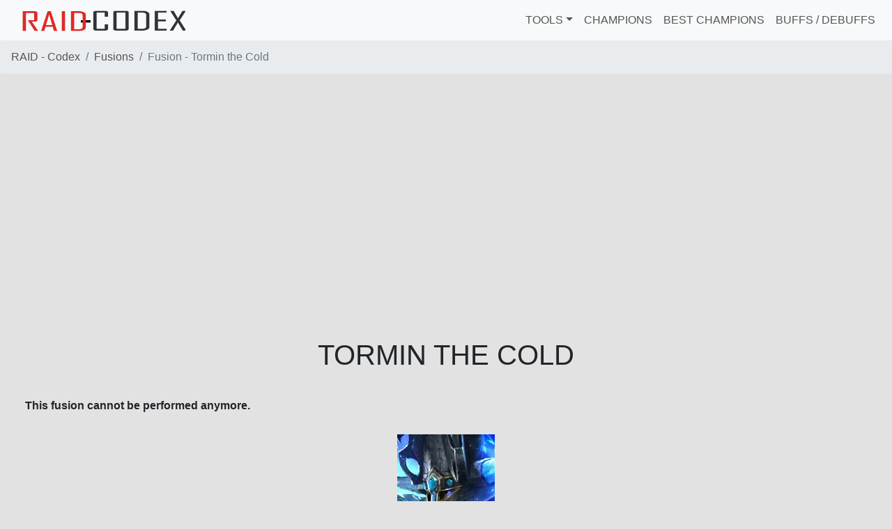

--- FILE ---
content_type: text/html
request_url: https://raid-codex.com/fusions/fusion-tormin-the-cold/
body_size: 4730
content:
<!doctype html><html lang=en><head><title>Fusion - Tormin the Cold | Fusions | RAID - Codex</title><meta charset=utf-8><meta name=generator content="Hugo 0.63.2"><meta name=viewport content="width=device-width,initial-scale=1"><meta name=apple-mobile-web-app-capable content="yes"><meta name=mobile-web-app-capable content="yes"><meta name=application-name content="RAID - Codex"><meta name=apple-mobile-web-app-title content="RAID - Codex"><link rel=icon href=/img/cropped-favicon-fs8-1-32x32.png sizes=32x32><link rel=icon href=/img/cropped-favicon-fs8-1-192x192.png sizes=192x192><link rel=apple-touch-icon-precomposed href=/img/cropped-favicon-fs8-1-180x180.png><meta name=msapplication-TileImage content="/img/cropped-favicon-fs8-1-270x270.png"><base href=https://raid-codex.com><link rel=stylesheet href=https://raid-codex.com/css/bundle.min.5691312ebdb4b27ec3345c98a1b9a3febcacd16e02e839c47187cd3a30faf684.css integrity="sha256-VpExLr20sn7DNFyYobmj/rys0W4C6DnEcYfNOjD69oQ=" media=screen><link rel=stylesheet href=https://cdnjs.cloudflare.com/ajax/libs/font-awesome/5.11.2/css/all.min.css><script type="1e1d6fcf7252276ddad4c94d-text/javascript">let globalForms={};</script><script type=application/ld+json>{"@context":"https://schema.org","@graph":[{"@type":"WebSite","@id":"https://raid-codex.com/#website","url":"https://raid-codex.com/","name":"RAID - Codex"}]}</script><meta name=description content="View how to fuse Tormin the Cold"><script type=application/ld+json>{"@context":"https://schema.org","@graph":[{"@type":"WebPage","@id":"https://raid-codex.com/fusions/fusion-tormin-the-cold/#webpage","url":"https://raid-codex.com/fusions/fusion-tormin-the-cold/","inLanguage":"en-US","name":"Fusion - Tormin the Cold | Fusions | RAID - Codex","isPartOf":{"@id":"https://raid-codex.com/#website"},"datePublished":"2019-12-13T07:00:00+0000","dateModified":"2021-02-20T10:35:40+0100","description":"View how to fuse Tormin the Cold"}]}</script><meta property="og:locale" content="en_US"><meta property="og:type" content="website"><meta property="description" content="View how to fuse Tormin the Cold"><meta property="og:title" content="Fusion - Tormin the Cold | Fusions | RAID - Codex"><meta property="og:description" content="View how to fuse Tormin the Cold"><meta property="og:url" content="https://raid-codex.com/fusions/fusion-tormin-the-cold/"><meta property="og:site_name" content="RAID - Codex"><meta property="og:image" content="https://raid-codex.com/img/champions/image-champion-tormin-the-cold.jpg"><meta property="og:image:secure_url" content="https://raid-codex.com/img/champions/image-champion-tormin-the-cold.jpg"><meta property="fb:app_id" content="175601546682601"><meta name=twitter:description content="View how to fuse Tormin the Cold"><meta name=twitter:title content="Fusion - Tormin the Cold | Fusions | RAID - Codex"><meta name=twitter:card content="summary_large_image"><meta name=twitter:image content="https://raid-codex.com/img/champions/image-champion-tormin-the-cold.jpg"><link rel=manifest href=/manifest.json></head><body><nav class="navbar navbar-light bg-light navbar-expand-md"><div class="navbar-brand align-middle pl-3" style=width:250px><a href=/><picture>
<source srcset=img/raid-codex.webp type=image/webp><img src=img/raid-codex.png class="img-fluid align-middle" alt="RAID - Codex"></picture></a></div><button class=navbar-toggler type=button data-toggle=collapse data-target=#navbarCollapsed aria-controls=navbarCollapsed aria-expanded=false aria-label="Toggle navigation">
<span class=navbar-toggler-icon></span></button><div class="collapse navbar-collapse" id=navbarCollapsed><ul class="navbar-nav ml-auto"><li class="nav-item dropdown"><a class="nav-item nav-link dropdown-toggle" id=navbarDropDown role=button data-toggle=dropdown aria-haspopup=true aria-expanded=false>Tools</a><div class=dropdown-menu aria-labelledby=navbarDropDown><a class=dropdown-item href=/tools/champions-comparator/>Champions comparator</a>
<a class=dropdown-item href=/tools/masteries/>Masteries simulator</a></div></li><li class=nav-item><a class="nav-item nav-link" href=/champions/>Champions</a></li><li class=nav-item><a class="nav-item nav-link" href=/tier-list/>Best champions</a></li><li class=nav-item><a class="nav-item nav-link" href=/effects/>Buffs / debuffs</a></li></ul></div></nav><nav aria-label=breadcrumb><ol class=breadcrumb><li class=breadcrumb-item><a href=/>RAID - Codex</a></li><li class=breadcrumb-item><a href=/fusions/>Fusions</a></li><li class="breadcrumb-item active" aria-current=page>Fusion - Tormin the Cold</li></ol></nav><main role=main class="container-fluid pt-5 pb-5"><div class=row><div class="col-12 text-center mt-3 mb-3"><h1>Tormin the Cold</h1></div><div class=col-12><div class="row fusion-view"><div class=col-12><div class=row><div class=col-12><div class="alert alert-error"><strong>This fusion cannot be performed anymore.</strong></div></div></div><div class=row><div class="col-12 text-center"><div class="row fusion-level-1" style=margin-bottom:25px><div class="col-12 text-center champion-thumbnail"><a href=/champions/tormin-the-cold/><picture>
<source srcset=/img/hashed-img/067a26d87265ea39030f5bd82408ce7c.webp type=image/webp><img src=/img/hashed-img/067a26d87265ea39030f5bd82408ce7c.png class=img-fluid alt="Tormin the Cold" title="Tormin the Cold"></picture></a></div><div class="col-12 hidden-xs hidden-sm text-center">Tormin the Cold</div></div></div><div class=col-12><div class="d-flex flex-row flex-wrap justify-content-center fusion-ingredients"><div class="m-0 fusion-ingredient col-12 col-md-3 centered"><div class=row><div class=col-12><div class=row><div class="col-12 text-center"><div class="row fusion-level-2" style=margin-bottom:25px><div class="col-12 text-center champion-thumbnail"><a href=/champions/towering-titan/><picture>
<source srcset=/img/hashed-img/c12706a7c6e8d6476c3d2b6ae0042a82.webp type=image/webp><img src=/img/hashed-img/c12706a7c6e8d6476c3d2b6ae0042a82.png class=img-fluid alt="Towering Titan" title="Towering Titan"></picture></a></div><div class="col-12 hidden-xs hidden-sm text-center">Towering Titan<br><i class="champion-star fas fa-star champion-star-ascended"></i><i class="champion-star fas fa-star champion-star-ascended"></i><i class="champion-star fas fa-star champion-star-ascended"></i><i class="champion-star fas fa-star champion-star-ascended"></i><i class="champion-star fas fa-star champion-star-ascended"></i>(50)</div></div></div><div class=col-12><div class="d-flex flex-row flex-wrap justify-content-center fusion-ingredients"><div class="m-0 col-12 col-md-6 centered"><div class=row><div class=col-12><div class="row fusion-level-3" style=margin-bottom:25px><div class="col-12 text-center champion-thumbnail"><a href=/champions/centurion/><picture>
<source srcset=/img/hashed-img/e9fb2eda3d9c55a0d89c98d6c54b5b3e.webp type=image/webp><img src=/img/hashed-img/e9fb2eda3d9c55a0d89c98d6c54b5b3e.png class=img-fluid alt=Centurion title=Centurion></picture></a></div><div class="col-12 hidden-xs hidden-sm text-center">Centurion<br><i class="champion-star fas fa-star champion-star-ascended"></i><i class="champion-star fas fa-star champion-star-ascended"></i><i class="champion-star fas fa-star champion-star-ascended"></i><i class="champion-star fas fa-star champion-star-ascended"></i>(40)</div></div></div></div></div><div class="m-0 col-12 col-md-6 centered"><div class=row><div class=col-12><div class="row fusion-level-3" style=margin-bottom:25px><div class="col-12 text-center champion-thumbnail"><a href=/champions/interceptor/><picture>
<source srcset=/img/hashed-img/ef72d53990bc4805684c9b61fa64a102.webp type=image/webp><img src=/img/hashed-img/ef72d53990bc4805684c9b61fa64a102.png class=img-fluid alt=Interceptor title=Interceptor></picture></a></div><div class="col-12 hidden-xs hidden-sm text-center">Interceptor<br><i class="champion-star fas fa-star champion-star-ascended"></i><i class="champion-star fas fa-star champion-star-ascended"></i><i class="champion-star fas fa-star champion-star-ascended"></i><i class="champion-star fas fa-star champion-star-ascended"></i>(40)</div></div></div></div></div><div class="m-0 col-12 col-md-6 centered"><div class=row><div class=col-12><div class="row fusion-level-3" style=margin-bottom:25px><div class="col-12 text-center champion-thumbnail"><a href=/champions/harvester/><picture>
<source srcset=/img/hashed-img/77ee3bc58ce560b86c2b59363281e914.webp type=image/webp><img src=/img/hashed-img/77ee3bc58ce560b86c2b59363281e914.png class=img-fluid alt=Harvester title=Harvester></picture></a></div><div class="col-12 hidden-xs hidden-sm text-center">Harvester<br><i class="champion-star fas fa-star champion-star-ascended"></i><i class="champion-star fas fa-star champion-star-ascended"></i><i class="champion-star fas fa-star champion-star-ascended"></i><i class="champion-star fas fa-star champion-star-ascended"></i>(40)</div></div></div></div></div><div class="m-0 col-12 col-md-6 centered"><div class=row><div class=col-12><div class="row fusion-level-3" style=margin-bottom:25px><div class="col-12 text-center champion-thumbnail"><a href=/champions/vanguard/><picture>
<source srcset=/img/hashed-img/9808ae38758804501ca3fc0697050e03.webp type=image/webp><img src=/img/hashed-img/9808ae38758804501ca3fc0697050e03.png class=img-fluid alt=Vanguard title=Vanguard></picture></a></div><div class="col-12 hidden-xs hidden-sm text-center">Vanguard<br><i class="champion-star fas fa-star champion-star-ascended"></i><i class="champion-star fas fa-star champion-star-ascended"></i><i class="champion-star fas fa-star champion-star-ascended"></i><i class="champion-star fas fa-star champion-star-ascended"></i>(40)</div></div></div></div></div></div></div></div></div></div></div><div class="m-0 fusion-ingredient col-12 col-md-3 centered"><div class=row><div class=col-12><div class=row><div class="col-12 text-center"><div class="row fusion-level-2" style=margin-bottom:25px><div class="col-12 text-center champion-thumbnail"><a href=/champions/basher/><picture>
<source srcset=/img/hashed-img/1b9812b99fe2672af746cefda86be5f9.webp type=image/webp><img src=/img/hashed-img/1b9812b99fe2672af746cefda86be5f9.png class=img-fluid alt=Basher title=Basher></picture></a></div><div class="col-12 hidden-xs hidden-sm text-center">Basher<br><i class="champion-star fas fa-star champion-star-ascended"></i><i class="champion-star fas fa-star champion-star-ascended"></i><i class="champion-star fas fa-star champion-star-ascended"></i><i class="champion-star fas fa-star champion-star-ascended"></i><i class="champion-star fas fa-star champion-star-ascended"></i>(50)</div></div></div><div class=col-12><div class="d-flex flex-row flex-wrap justify-content-center fusion-ingredients"><div class="m-0 col-12 col-md-6 centered"><div class=row><div class=col-12><div class="row fusion-level-3" style=margin-bottom:25px><div class="col-12 text-center champion-thumbnail"><a href=/champions/bulwark/><picture>
<source srcset=/img/hashed-img/96b250a90d3cf0868c83f8c965142d2a.webp type=image/webp><img src=/img/hashed-img/96b250a90d3cf0868c83f8c965142d2a.png class=img-fluid alt=Bulwark title=Bulwark></picture></a></div><div class="col-12 hidden-xs hidden-sm text-center">Bulwark<br><i class="champion-star fas fa-star champion-star-ascended"></i><i class="champion-star fas fa-star champion-star-ascended"></i><i class="champion-star fas fa-star champion-star-ascended"></i><i class="champion-star fas fa-star champion-star-ascended"></i>(40)</div></div></div></div></div><div class="m-0 col-12 col-md-6 centered"><div class=row><div class=col-12><div class="row fusion-level-3" style=margin-bottom:25px><div class="col-12 text-center champion-thumbnail"><a href=/champions/steadfast-marshal/><picture>
<source srcset=/img/hashed-img/bb702465f3c3141263ddd046c9585b27.webp type=image/webp><img src=/img/hashed-img/bb702465f3c3141263ddd046c9585b27.png class=img-fluid alt="Steadfast Marshal" title="Steadfast Marshal"></picture></a></div><div class="col-12 hidden-xs hidden-sm text-center">Steadfast Marshal<br><i class="champion-star fas fa-star champion-star-ascended"></i><i class="champion-star fas fa-star champion-star-ascended"></i><i class="champion-star fas fa-star champion-star-ascended"></i><i class="champion-star fas fa-star champion-star-ascended"></i>(40)</div></div></div></div></div><div class="m-0 col-12 col-md-6 centered"><div class=row><div class=col-12><div class="row fusion-level-3" style=margin-bottom:25px><div class="col-12 text-center champion-thumbnail"><a href=/champions/painsmith/><picture>
<source srcset=/img/hashed-img/fd272fe04b7d4e68effd01bddcc6bb34.webp type=image/webp><img src=/img/hashed-img/fd272fe04b7d4e68effd01bddcc6bb34.png class=img-fluid alt=Painsmith title=Painsmith></picture></a></div><div class="col-12 hidden-xs hidden-sm text-center">Painsmith<br><i class="champion-star fas fa-star champion-star-ascended"></i><i class="champion-star fas fa-star champion-star-ascended"></i><i class="champion-star fas fa-star champion-star-ascended"></i><i class="champion-star fas fa-star champion-star-ascended"></i>(40)</div></div></div></div></div><div class="m-0 col-12 col-md-6 centered"><div class=row><div class=col-12><div class="row fusion-level-3" style=margin-bottom:25px><div class="col-12 text-center champion-thumbnail"><a href=/champions/haruspex/><picture>
<source srcset=/img/hashed-img/018dd1e07a2de4a08e6612341bf2323e.webp type=image/webp><img src=/img/hashed-img/018dd1e07a2de4a08e6612341bf2323e.png class=img-fluid alt=Haruspex title=Haruspex></picture></a></div><div class="col-12 hidden-xs hidden-sm text-center">Haruspex<br><i class="champion-star fas fa-star champion-star-ascended"></i><i class="champion-star fas fa-star champion-star-ascended"></i><i class="champion-star fas fa-star champion-star-ascended"></i><i class="champion-star fas fa-star champion-star-ascended"></i>(40)</div></div></div></div></div></div></div></div></div></div></div><div class="m-0 fusion-ingredient col-12 col-md-3 centered"><div class=row><div class=col-12><div class=row><div class="col-12 text-center"><div class="row fusion-level-2" style=margin-bottom:25px><div class="col-12 text-center champion-thumbnail"><a href=/champions/rowan/><picture>
<source srcset=/img/hashed-img/045117b0e0a11a242b9765e79cbf113f.webp type=image/webp><img src=/img/hashed-img/045117b0e0a11a242b9765e79cbf113f.png class=img-fluid alt=Rowan title=Rowan></picture></a></div><div class="col-12 hidden-xs hidden-sm text-center">Rowan<br><i class="champion-star fas fa-star champion-star-ascended"></i><i class="champion-star fas fa-star champion-star-ascended"></i><i class="champion-star fas fa-star champion-star-ascended"></i><i class="champion-star fas fa-star champion-star-ascended"></i><i class="champion-star fas fa-star champion-star-ascended"></i>(50)</div></div></div><div class=col-12><div class="d-flex flex-row flex-wrap justify-content-center fusion-ingredients"><div class="m-0 col-12 col-md-6 centered"><div class=row><div class=col-12><div class="row fusion-level-3" style=margin-bottom:25px><div class="col-12 text-center champion-thumbnail"><a href=/champions/daywalker/><picture>
<source srcset=/img/hashed-img/ec0bfd000f253eff3acb1043e1c06979.webp type=image/webp><img src=/img/hashed-img/ec0bfd000f253eff3acb1043e1c06979.png class=img-fluid alt=Daywalker title=Daywalker></picture></a></div><div class="col-12 hidden-xs hidden-sm text-center">Daywalker<br><i class="champion-star fas fa-star champion-star-ascended"></i><i class="champion-star fas fa-star champion-star-ascended"></i><i class="champion-star fas fa-star champion-star-ascended"></i><i class="champion-star fas fa-star champion-star-ascended"></i>(40)</div></div></div></div></div><div class="m-0 col-12 col-md-6 centered"><div class=row><div class=col-12><div class="row fusion-level-3" style=margin-bottom:25px><div class="col-12 text-center champion-thumbnail"><a href=/champions/malbranche/><picture>
<source srcset=/img/hashed-img/bb073f2855d769be5bf191f6378f7150.webp type=image/webp><img src=/img/hashed-img/bb073f2855d769be5bf191f6378f7150.png class=img-fluid alt=Malbranche title=Malbranche></picture></a></div><div class="col-12 hidden-xs hidden-sm text-center">Malbranche<br><i class="champion-star fas fa-star champion-star-ascended"></i><i class="champion-star fas fa-star champion-star-ascended"></i><i class="champion-star fas fa-star champion-star-ascended"></i><i class="champion-star fas fa-star champion-star-ascended"></i>(40)</div></div></div></div></div><div class="m-0 col-12 col-md-6 centered"><div class=row><div class=col-12><div class="row fusion-level-3" style=margin-bottom:25px><div class="col-12 text-center champion-thumbnail"><a href=/champions/eviscerator/><picture>
<source srcset=/img/hashed-img/b4944963b5c83d545c3d3022bcf03282.webp type=image/webp><img src=/img/hashed-img/b4944963b5c83d545c3d3022bcf03282.png class=img-fluid alt=Eviscerator title=Eviscerator></picture></a></div><div class="col-12 hidden-xs hidden-sm text-center">Eviscerator<br><i class="champion-star fas fa-star champion-star-ascended"></i><i class="champion-star fas fa-star champion-star-ascended"></i><i class="champion-star fas fa-star champion-star-ascended"></i><i class="champion-star fas fa-star champion-star-ascended"></i>(40)</div></div></div></div></div><div class="m-0 col-12 col-md-6 centered"><div class=row><div class=col-12><div class="row fusion-level-3" style=margin-bottom:25px><div class="col-12 text-center champion-thumbnail"><a href=/champions/ox/><picture>
<source srcset=/img/hashed-img/dd17e652cd2a08fdb8bf7f68e2ad3814.webp type=image/webp><img src=/img/hashed-img/dd17e652cd2a08fdb8bf7f68e2ad3814.png class=img-fluid alt=Ox title=Ox></picture></a></div><div class="col-12 hidden-xs hidden-sm text-center">Ox<br><i class="champion-star fas fa-star champion-star-ascended"></i><i class="champion-star fas fa-star champion-star-ascended"></i><i class="champion-star fas fa-star champion-star-ascended"></i><i class="champion-star fas fa-star champion-star-ascended"></i>(40)</div></div></div></div></div></div></div></div></div></div></div><div class="m-0 fusion-ingredient col-12 col-md-3 centered"><div class=row><div class=col-12><div class=row><div class="col-12 text-center"><div class="row fusion-level-2" style=margin-bottom:25px><div class="col-12 text-center champion-thumbnail"><a href=/champions/exemplar/><picture>
<source srcset=/img/hashed-img/5a142a55461d5fef016acfb927fee0bd.webp type=image/webp><img src=/img/hashed-img/5a142a55461d5fef016acfb927fee0bd.png class=img-fluid alt=Exemplar title=Exemplar></picture></a></div><div class="col-12 hidden-xs hidden-sm text-center">Exemplar<br><i class="champion-star fas fa-star champion-star-ascended"></i><i class="champion-star fas fa-star champion-star-ascended"></i><i class="champion-star fas fa-star champion-star-ascended"></i><i class="champion-star fas fa-star champion-star-ascended"></i><i class="champion-star fas fa-star champion-star-ascended"></i>(50)</div></div></div><div class=col-12><div class="d-flex flex-row flex-wrap justify-content-center fusion-ingredients"><div class="m-0 col-12 col-md-6 centered"><div class=row><div class=col-12><div class="row fusion-level-3" style=margin-bottom:25px><div class="col-12 text-center champion-thumbnail"><a href=/champions/retainer/><picture>
<source srcset=/img/hashed-img/894db62f7b7a6ed2f2a277dae56a017c.webp type=image/webp><img src=/img/hashed-img/894db62f7b7a6ed2f2a277dae56a017c.png class=img-fluid alt=Retainer title=Retainer></picture></a></div><div class="col-12 hidden-xs hidden-sm text-center">Retainer<br><i class="champion-star fas fa-star champion-star-ascended"></i><i class="champion-star fas fa-star champion-star-ascended"></i><i class="champion-star fas fa-star champion-star-ascended"></i><i class="champion-star fas fa-star champion-star-ascended"></i>(40)</div></div></div></div></div><div class="m-0 col-12 col-md-6 centered"><div class=row><div class=col-12><div class="row fusion-level-3" style=margin-bottom:25px><div class="col-12 text-center champion-thumbnail"><a href=/champions/ifrit/><picture>
<source srcset=/img/hashed-img/9a5748a2fbaa6564d05d7f2ae29a9355.webp type=image/webp><img src=/img/hashed-img/9a5748a2fbaa6564d05d7f2ae29a9355.png class=img-fluid alt=Ifrit title=Ifrit></picture></a></div><div class="col-12 hidden-xs hidden-sm text-center">Ifrit<br><i class="champion-star fas fa-star champion-star-ascended"></i><i class="champion-star fas fa-star champion-star-ascended"></i><i class="champion-star fas fa-star champion-star-ascended"></i><i class="champion-star fas fa-star champion-star-ascended"></i>(40)</div></div></div></div></div><div class="m-0 col-12 col-md-6 centered"><div class=row><div class=col-12><div class="row fusion-level-3" style=margin-bottom:25px><div class="col-12 text-center champion-thumbnail"><a href=/champions/marquis/><picture>
<source srcset=/img/hashed-img/b0bef4c9a6e50d43880191492d4fc827.webp type=image/webp><img src=/img/hashed-img/b0bef4c9a6e50d43880191492d4fc827.png class=img-fluid alt=Marquis title=Marquis></picture></a></div><div class="col-12 hidden-xs hidden-sm text-center">Marquis<br><i class="champion-star fas fa-star champion-star-ascended"></i><i class="champion-star fas fa-star champion-star-ascended"></i><i class="champion-star fas fa-star champion-star-ascended"></i><i class="champion-star fas fa-star champion-star-ascended"></i>(40)</div></div></div></div></div><div class="m-0 col-12 col-md-6 centered"><div class=row><div class=col-12><div class="row fusion-level-3" style=margin-bottom:25px><div class="col-12 text-center champion-thumbnail"><a href=/champions/amarantine-skeleton/><picture>
<source srcset=/img/hashed-img/1a551829d50f1400b0dab21fdd969c04.webp type=image/webp><img src=/img/hashed-img/1a551829d50f1400b0dab21fdd969c04.png class=img-fluid alt="Amarantine Skeleton" title="Amarantine Skeleton"></picture></a></div><div class="col-12 hidden-xs hidden-sm text-center">Amarantine Skeleton<br><i class="champion-star fas fa-star champion-star-ascended"></i><i class="champion-star fas fa-star champion-star-ascended"></i><i class="champion-star fas fa-star champion-star-ascended"></i><i class="champion-star fas fa-star champion-star-ascended"></i>(40)</div></div></div></div></div></div></div></div></div></div></div></div></div></div></div></div></div></div></main><footer class="footer fixed-footer text-white bg-dark pt-3 pb-3"><div class=container><div class="d-flex flex-row justify-content-center"><a class="btn btn-social-icon btn-twitter m-1" href="https://twitter.com/share?url=https%3a%2f%2fraid-codex.com%2ffusions%2ffusion-tormin-the-cold%2f&text=Fusion%20-%20Tormin%20the%20Cold&via=raidcodex" target=_blank onclick="if (!window.__cfRLUnblockHandlers) return false; sendGAEvent({hitType:'event',eventCategory:'shareButtonClicked',eventAction:'twitter',eventLabel:'link',eventValue:'\/fusions\/fusion-tormin-the-cold\/'})" data-cf-modified-1e1d6fcf7252276ddad4c94d-=""><span class="fab fa-twitter"></span></a><a class="btn btn-social-icon btn-facebook m-1" href="https://www.facebook.com/sharer/sharer.php?u=https%3a%2f%2fraid-codex.com%2ffusions%2ffusion-tormin-the-cold%2f" target=_blank onclick="if (!window.__cfRLUnblockHandlers) return false; sendGAEvent({hitType:'event',eventCategory:'shareButtonClicked',eventAction:'facebook',eventLabel:'link',eventValue:'\/fusions\/fusion-tormin-the-cold\/'})" data-cf-modified-1e1d6fcf7252276ddad4c94d-=""><span class="fab fa-facebook"></span></a><a class="btn btn-social-icon btn-reddit m-1" href="https:////reddit.com/submit?url=https%3a%2f%2fraid-codex.com%2ffusions%2ffusion-tormin-the-cold%2f&title=Fusion%20-%20Tormin%20the%20Cold" target=_blank onclick="if (!window.__cfRLUnblockHandlers) return false; sendGAEvent({hitType:'event',eventCategory:'shareButtonClicked',eventAction:'reddit',eventLabel:'link',eventValue:'\/fusions\/fusion-tormin-the-cold\/'})" data-cf-modified-1e1d6fcf7252276ddad4c94d-=""><span class="fab fa-reddit-alien"></span></a></div><div class="d-flex flex-row justify-content-center mt-2 mb-5 champion-search"><div class="col-12 col-sm-6 col-lg-4"><label for=championSearch>Champion name</label>
<input class=form-control id=championSearch name=championSearch type=search placeholder="Search for a champion"></div></div><div class=row><div class="col-12 col-sm-6"><h5 class=text-white>Tools</h5><ul><li><a class="text-white uppercase" href=/tools/champions-comparator/>Compare your champions</a></li><li><a class="text-white uppercase" href=/tools/masteries/>Masteries simulator</a></li></ul></div><div class="col-sm-4 offset-sm-2 l4 col-12"><h5 class=text-white>Legal</h5><ul><li><a class="text-white uppercase" href=/legal/terms-and-conditions>Terms and
conditions</a></li><li><a class="text-white uppercase" href=/legal/privacy-policy>Privacy
Policy</a></li></ul></div></div><div class=row><div class="col-12 col-sm-6"><a href=/content-creators/><h5 class=text-white>Content creators</h5></a><ul><li><a class="text-white uppercase" href=/content-creators/jgigs/>JGigs</a></li><li><a class="text-white uppercase" href=/content-creators/stewgaming/>Stewgaming</a></li></ul></div></div><div class=row><div class=col-12><a class="text-white uppercase" target=_blank href="https://docs.google.com/forms/d/e/1FAIpQLSd5KBnXmjcaStNcOx7M3jRjVKmOc74tl1ERn3SEMXJE2pq1qg/viewform?usp=pp_url&entry.1329163437=https%3a%2f%2fraid-codex.com%2ffusions%2ffusion-tormin-the-cold%2f">Share your feedback with us!</a></div></div><div class=row><div class="col-12 col-sm-6">© 2024 RAID - Codex</div><div class="col-12 col-sm-6 text-right"><a class="uppercase text-white" href=/about>About</a> | <a class="uppercase text-white" href=/pages-index>Pages
Index</a></div></div></div></footer><script data-ad-client=ca-pub-3733389122742903 async src=https://pagead2.googlesyndication.com/pagead/js/adsbygoogle.js type="1e1d6fcf7252276ddad4c94d-text/javascript"></script><script type="1e1d6fcf7252276ddad4c94d-text/javascript">window.ga=window.ga||function(){(ga.q=ga.q||[]).push(arguments)};ga.l=+new Date;ga('create','UA-47269624-7','auto');ga('send','pageview');</script><script async src=https://www.google-analytics.com/analytics.js type="1e1d6fcf7252276ddad4c94d-text/javascript"></script><script type="1e1d6fcf7252276ddad4c94d-text/javascript">if('serviceWorker'in navigator){navigator.serviceWorker.register("/sw.js",{scope:'/'});}</script><script type="1e1d6fcf7252276ddad4c94d-text/javascript" src=https://raid-codex.com/js/vendor/vendor.0aed484929a43083d08402d41339be6dbd890bf12e5c6c86609cc29ef553ef7d.js integrity="sha256-Cu1ISSmkMIPQhALUEzm+bb2JC/EuXGyGYJzCnvVT730="></script><script type="1e1d6fcf7252276ddad4c94d-text/javascript" src=https://raid-codex.com/js/app.min.2d2fc89de3f2a2b41761ee13cf280f9711a7f5184541f0d42a840540a341fa7b.js integrity="sha256-LS/InePyorQXYe4TzygPlxGn9RhFQfDUKoQFQKNB+ns="></script><script type="1e1d6fcf7252276ddad4c94d-text/javascript">$(document).ready(function(){function afterLoad(element){console.log("loaded",element);}
function onError(element){console.log('error loading '+element.data('src'));}
$(".lazy-fadein").Lazy({effect:"fadeIn",effectTime:900,afterLoad:afterLoad,onError:onError,});$(".lazy").Lazy({afterLoad:afterLoad,onError:onError,});});</script><script src="/cdn-cgi/scripts/7d0fa10a/cloudflare-static/rocket-loader.min.js" data-cf-settings="1e1d6fcf7252276ddad4c94d-|49" defer></script><script defer src="https://static.cloudflareinsights.com/beacon.min.js/vcd15cbe7772f49c399c6a5babf22c1241717689176015" integrity="sha512-ZpsOmlRQV6y907TI0dKBHq9Md29nnaEIPlkf84rnaERnq6zvWvPUqr2ft8M1aS28oN72PdrCzSjY4U6VaAw1EQ==" data-cf-beacon='{"version":"2024.11.0","token":"eb4f71ca757e48058773c51bdcdf0c46","r":1,"server_timing":{"name":{"cfCacheStatus":true,"cfEdge":true,"cfExtPri":true,"cfL4":true,"cfOrigin":true,"cfSpeedBrain":true},"location_startswith":null}}' crossorigin="anonymous"></script>
</body></html>

--- FILE ---
content_type: text/html; charset=utf-8
request_url: https://www.google.com/recaptcha/api2/aframe
body_size: 259
content:
<!DOCTYPE HTML><html><head><meta http-equiv="content-type" content="text/html; charset=UTF-8"></head><body><script nonce="D0vmD5hq5Objm7hV_0FE4w">/** Anti-fraud and anti-abuse applications only. See google.com/recaptcha */ try{var clients={'sodar':'https://pagead2.googlesyndication.com/pagead/sodar?'};window.addEventListener("message",function(a){try{if(a.source===window.parent){var b=JSON.parse(a.data);var c=clients[b['id']];if(c){var d=document.createElement('img');d.src=c+b['params']+'&rc='+(localStorage.getItem("rc::a")?sessionStorage.getItem("rc::b"):"");window.document.body.appendChild(d);sessionStorage.setItem("rc::e",parseInt(sessionStorage.getItem("rc::e")||0)+1);localStorage.setItem("rc::h",'1768540319916');}}}catch(b){}});window.parent.postMessage("_grecaptcha_ready", "*");}catch(b){}</script></body></html>

--- FILE ---
content_type: application/javascript
request_url: https://raid-codex.com/js/app.min.2d2fc89de3f2a2b41761ee13cf280f9711a7f5184541f0d42a840540a341fa7b.js
body_size: 14191
content:
(function(){if(window.document.location.hostname==="raid-codex.com"){if(!window.console){window.console={};}
["debug","log","warn","info"].forEach(function(attr){window.console[attr]=function(){};});}else{console.debug("keeping logs, location is",window.document.location.hostname);}}).call(this);;function sendGAEvent(gaEvent){console.debug(gaEvent);window.ga&&window.ga("send",gaEvent);}
(function(){$(document).ready(function(){if((window.matchMedia('(display-mode: standalone)').matches)||(window.navigator.standalone)||document.referrer.includes('android-app://')){console.log("app is running standalone");sendGAEvent({hitType:'event',eventCategory:'PWA',eventAction:'active',});}else{console.log("app is not running standalone");}});}).call(this);;$(document).ready(function(){if(globalForms.championForm){var formUrl="https://docs.google.com/forms/d/e/1FAIpQLScUYyPj3uPEJMZEkWQR3dACwnJJC_lzEidQPJXw6gLTvVWrHw/viewform?embedded=true";var data=window.location.hash.substr(1).split("&").map(v=>v.split("=")).reduce((pre,[key,value])=>({...pre,[key]:value}),{});if(data.champion){formUrl=formUrl+"&entry.910072602="+data.champion;}
$("#iframe-form-champion").attr("src",formUrl);}});;$(document).ready(function(){let relApiURL="//"+window.location.host;$.get(relApiURL+"/champions/index.json",function(data){let champions={};let docs=[];data.forEach(function(champion){champions[champion.name]=champion;docs.push({name:champion.name,text:champion.name.toLowerCase(),});});let searchIndex=lunr(function(){this.ref("name");this.field("text");docs.forEach(function(doc){this.add(doc);},this);});const minLength=3;$("#championSearch").autoComplete({minLength:minLength,noResultsText:"No champion found",resolver:"custom",events:{typed:function(query){query=query.toLowerCase().replace(/[^a-z\- ]/,"").trim();return query;},search:function(query,callback){query=query.replace(" ","\\\\ ");let gaEvent={hitType:'event',eventCategory:'ChampionSearch',eventAction:'query',eventLabel:query,};sendGAEvent(gaEvent);let resMap={};["*"+query+"*",query+"*","*"+query,query].forEach(function(q){searchIndex.search(q).forEach(function(sr){resMap[sr.ref]=true;});})
callback(Object.keys(resMap).splice(0,10));},},formatResult:function(item){let champion=champions[item];let html=`
<div class="search-result" onclick="sendGAEvent({hitType: 'event',eventCategory: 'ChampionSearch',eventAction: 'click',eventLabel: '${champion.name}'})">
    <img src="/img/hashed-img/${champion.thumbnail}.png" class="mr-2 img-fluid">
    <span class="search-result-name">${champion.name}</span>
</div>
`;return{id:item.toLowerCase(),href:champion.website_link,text:item,html:html,};},});});});;(function(){if(sessionStorage.getItem("checkADB")!=="yes"){let blockAdBlock=new BlockAdBlock({checkOnLoad:false,resetOnEnd:true});blockAdBlock.onDetected(function(){sendGAEvent({hitType:'event',eventCategory:'adblock',eventAction:'enabled',});toastr.options.closeButton=true;toastr.options.closeHtml='<button><i class="fa fa-times"></i></button>';toastr.options.closeMethod='fadeOut';toastr.options.closeDuration=300;toastr.options.closeEasing='swing';toastr.error("Our website runs thanks to ad revenue, consider adding us to your exception list!","Adblocker detected");sessionStorage.setItem("checkADB","yes");});blockAdBlock.onNotDetected(function(){sendGAEvent({hitType:'event',eventCategory:'adblock',eventAction:'disabled',});sessionStorage.setItem("checkADB","yes");});blockAdBlock.check(true);}}).call(this);;(function(){angular.module("websiteApp",["ngAria","infinite-scroll"]);angular.module("websiteApp").filter('capitalize',function(){function startCase(str){var split=str.split(" ");var data=[];split.forEach(function(sp){data.push(sp.charAt(0).toUpperCase()+sp.slice(1));});return data.join(" ");}
return function(input){return(!!input)?startCase(input.toLowerCase()):'';};});angular.module("websiteApp").run(function($rootScope){$rootScope.websiteUrl="https://raid-codex.com";$rootScope.apiUrl="https://api.raid-codex.com";$rootScope.relApiURL="//"+window.location.host;});angular.module("websiteApp").factory("GoogleAnalytics",function(){this.ga=function(p1,p2){if(typeof ga==="function"){ga(p1,p2);}};this.event=function(category,action,label,value){sendGAEvent({hitType:"event",eventCategory:category,eventAction:action,eventLabel:label,eventValue:value,});};return this;});angular.module("websiteApp").factory("Champions",function($http,$q,$rootScope){this.all=function(small){var url;if(small){url=$rootScope.relApiURL+"/champions/index.json";}else{url=$rootScope.apiUrl+"/champions/";}
var deferred=$q.defer();$http({method:"GET",url:url,}).then(deferred.resolve,deferred.reject);return deferred.promise;};return this;});angular.module("websiteApp").factory("Factions",function($http,$q,$rootScope){this.all=function(){var deferred=$q.defer();$http({method:"GET",url:$rootScope.relApiURL+"/factions/index.json",}).then(deferred.resolve,deferred.reject);return deferred.promise;};return this;});angular.module("websiteApp").factory("StatusEffects",function($http,$q,$rootScope){this.all=function(){var deferred=$q.defer();$http({method:"GET",url:$rootScope.relApiURL+"/effects/index.json",}).then(deferred.resolve,deferred.reject);return deferred.promise;};return this;});angular.module("websiteApp").factory("memoize",function(){return function memoize(func){var memoized=function(){var args=arguments,key=JSON.stringify(arguments),cache=memoized.cache;if(!(key in cache)){var result=func.apply(this,args);cache[key]=result;}
return cache[key];};memoized.cache={};return memoized;};})
angular.module("websiteApp").factory("Masteries",function(){this.data=[{"name":"Blade Disciple","star":1,"description":"+75 Attack","tree":1,"level":1,"scroll_type":1,"unlock":5,"image_slug":"blade-disciple","slug":"blade-disciple"},{"name":"Deadly Precision","star":1,"description":"+5% Critical Rate.","tree":1,"level":1,"scroll_type":1,"unlock":5,"image_slug":"deadly-precision","slug":"deadly-precision"},{"name":"Heart of Glory","star":2,"description":"+5% damage when attacking with full health.","tree":1,"level":2,"scroll_type":1,"unlock":30,"image_slug":"heart-of-glory","slug":"heart-of-glory"},{"name":"Keen Strike","star":2,"description":"+10% critical damage.","tree":1,"level":2,"scroll_type":1,"unlock":30,"image_slug":"keen-strike","slug":"keen-strike"},{"name":"Shield Breaker","star":2,"description":"+25% damage to targets with a <i>[Shield]</i> buff.","tree":1,"level":2,"scroll_type":1,"unlock":30,"image_slug":"shield-breaker","slug":"shield-breaker"},{"name":"Grim Resolve","star":2,"description":"+5% damage when attacking with 50% hp or less.","tree":1,"level":2,"scroll_type":1,"unlock":30,"image_slug":"grim-resolve","slug":"grim-resolve"},{"name":"Single Out","star":3,"description":"Increases damage inflicted to targets with less than 40% hp by 8%.","tree":1,"level":3,"scroll_type":2,"unlock":80,"image_slug":"single-out","slug":"single-out"},{"name":"Life Drinker","star":3,"description":"Heals by 5% of damage inflicted when attacking with 50% HP or less.","tree":1,"level":3,"scroll_type":2,"unlock":80,"image_slug":"life-drinker","slug":"life-drinker"},{"name":"Whirlwind of Death","star":3,"description":"Increases speed by 6 for each enemy you have killed, stacks across rounds in a battle, to a maximum of 18 speed.","tree":1,"level":3,"scroll_type":2,"unlock":80,"image_slug":"whirlwind-of-death","slug":"whirlwind-of-death"},{"name":"Ruthless Ambush","star":3,"description":"Increases damage inflicted by 8% for the first hit on each enemy.","tree":1,"level":3,"scroll_type":2,"unlock":80,"image_slug":"ruthless-ambush","slug":"ruthless-ambush"},{"name":"Bring It Down","star":4,"description":"Increases damage inflicted by 6% when attacking targets with higher max hp.","tree":1,"level":4,"scroll_type":2,"unlock":120,"image_slug":"bring-it-down","slug":"bring-it-down"},{"name":"Wrath of the Slain","star":4,"description":"increases damage by 5% for each dead ally, up to 10%.","tree":1,"level":4,"scroll_type":2,"unlock":120,"image_slug":"wrath-of-the-slain","slug":"wrath-of-the-slain"},{"name":"Cycle of Violence","star":4,"description":"Has a 30% chance of decreasing the cooldown of a random skill by 1 turn if the damage inflicted by a skill exceeds 30% of the target's max HP. Occurs once per turn.","tree":1,"level":4,"scroll_type":2,"unlock":120,"image_slug":"cycle-of-violence","slug":"cycle-of-violence"},{"name":"Opportunist","star":4,"description":"Increases damage inflicted to targets with <i>[Stun]</i>, <i>[Sleep]</i>, or <i>[Freeze]</i> debuffs by 12%.","tree":1,"level":4,"scroll_type":2,"unlock":120,"image_slug":"opportunist","slug":"opportunist"},{"name":"Methodical","star":5,"description":"Increases the damage inflicted by this Champion's default Skill by 2% each time it is used during battle. Stacks across each round in a battle, up to 10%. ","tree":1,"level":5,"scroll_type":3,"unlock":200,"image_slug":"methodical","slug":"methodical"},{"name":"Kill Streak","star":5,"description":"Increases damage inflicted by 6% in arena and 3% in all other locations for each enemy killed by this Champion in Battle. Stacks across each round, up to 12%.","tree":1,"level":5,"scroll_type":3,"unlock":200,"image_slug":"kill-streak","slug":"kill-streak"},{"name":"Blood Shield","star":5,"description":"Places a <i>[Shield]</i> buff on this Champion for 1 turn when this Champion kills an enemy. The value of the <i>[Shield]</i> is equal to 15% of this Champion's MAX HP. Occurs once per turn.","tree":1,"level":5,"scroll_type":3,"unlock":200,"image_slug":"blood-shield","slug":"blood-shield"},{"name":"Stoked to Fury","star":5,"description":"Increases damage inflicted by 4% for each debuff on this Champion. Stacks up to 12%. ","tree":1,"level":5,"scroll_type":3,"unlock":200,"image_slug":"stoked-to-fury","slug":"stoked-to-fury"},{"name":"Warmaster","star":6,"description":"Has a 60% chance of inflicting bonus damage when attacking. Bonus damage is equal to 10% of the target Champion's MAX HP or 4% of the target's MAX HP when attacking Bosses. Bonus damage can only occur once per Skill and does not count as an extra hit.Damage based on: <i>[Enemy MAX HP]</i>.","tree":1,"level":6,"scroll_type":3,"unlock":350,"image_slug":"warmaster","slug":"warmaster"},{"name":"Helmsmasher","star":6,"description":"Has a 50% chance to ignore 25% of your targets DEF. For skills that ignore DEF, this 15% is in addition to the amount ignored by the Skill. ","tree":1,"level":6,"scroll_type":3,"unlock":350,"image_slug":"helmsmasher","slug":"helmsmasher"},{"name":"Giant Slayer","star":6,"description":"Has a 30% chance of inflicting bonus damage when attacking. Bonus Damage is equal to 5% of the target's MAX HP or 2% of the Boss' MAX HP. Bonus damage can occur on each hit of a Skill, but does not counter as an extra hit. Damage based on: <i>[Enemy Max HP]</i>. ","tree":1,"level":6,"scroll_type":3,"unlock":350,"image_slug":"giant-slayer","slug":"giant-slayer"},{"name":"Flawless Execution","star":6,"description":"Critical Damage +20%.","tree":1,"level":6,"scroll_type":3,"unlock":350,"image_slug":"flawless-execution","slug":"flawless-execution"},{"name":"Tough Skin","star":1,"description":"Defense + 75.","tree":2,"level":1,"scroll_type":1,"unlock":5,"image_slug":"tough-skin","slug":"tough-skin"},{"name":"Defiant","star":1,"description":"Resistance + 10.","tree":2,"level":1,"scroll_type":1,"unlock":5,"image_slug":"defiant","slug":"defiant"},{"name":"Blastproof","star":2,"description":"Decreases damage from AoE attacks by 5%.","tree":2,"level":2,"scroll_type":1,"unlock":30,"image_slug":"blastproof","slug":"blastproof"},{"name":"Rejuvenation","star":2,"description":"Increases the amount of healing and the value of <i>[Shield]</i> buffs this Champion receives by 5%.","tree":2,"level":2,"scroll_type":1,"unlock":30,"image_slug":"rejuvenation","slug":"rejuvenation"},{"name":"Mighty Endurance","star":2,"description":"Decreases the damage received by 10% if this Champion has <i>[Stun]</i>, <i>[Sleep]</i>, or <i>[Freeze]</i> debuffs.","tree":2,"level":2,"scroll_type":1,"unlock":30,"image_slug":"mighty-endurance","slug":"mighty-endurance"},{"name":"Improved Parry","star":2,"description":"Decreases damage received by this Champion by 8% when this Champion is hit with a critical hit.","tree":2,"level":2,"scroll_type":1,"unlock":30,"image_slug":"improved-parry","slug":"improved-parry"},{"name":"Shadow Heal","star":3,"description":"Heals this Champion by 6% of their MAX HP each time an enemy is healed. Occurs once per turn.","tree":2,"level":3,"scroll_type":2,"unlock":80,"image_slug":"shadow-heal","slug":"shadow-heal"},{"name":"Resurgent","star":3,"description":"Has a 50% chance to remove 1 random debuff from this Champion when they lose 25% of their MAX HP or more from a single enemy skill.","tree":2,"level":3,"scroll_type":2,"unlock":80,"image_slug":"resurgent","slug":"resurgent"},{"name":"Bloodthirst","star":3,"description":"Heals this Champion by 10% of their max HP when they kill an enemy target. Cooldown: 1 turn.","tree":2,"level":3,"scroll_type":2,"unlock":80,"image_slug":"bloodthirst","slug":"bloodthirst"},{"name":"Wisdom of Battle","star":3,"description":"Has a 30% chance of placing a [Block Debuffs] buff on this Champion for 1 turn when <i>[Stun]</i>, <i>[Sleep]</i> or <i>[Freeze]</i> debuffs expire on this Champion. ","tree":2,"level":3,"scroll_type":2,"unlock":80,"image_slug":"wisdom-of-battle","slug":"wisdom-of-battle"},{"name":"Solidarity","star":4,"description":"Increases Ally Resist by 5 for each buff placed on them by this Champion.","tree":2,"level":4,"scroll_type":2,"unlock":120,"image_slug":"solidarity","slug":"solidarity"},{"name":"Delay Death","star":4,"description":"Reduces the damage this Champion receives from a specific enemy by 0.75% with each hit taken from that enemy, Damage reduction stacks up to 6% for each enemy.","tree":2,"level":4,"scroll_type":2,"unlock":120,"image_slug":"delay-death","slug":"delay-death"},{"name":"Harvest Despair","star":4,"description":"Has a 60% chance of placing a <i>[Leech]</i> debuff for 1 turn when placing <i>[Stun]</i>, <i>[Sleep]</i>, or <i>[Freeze]</i> debuffs.","tree":2,"level":4,"scroll_type":2,"unlock":120,"image_slug":"harvest-despair","slug":"harvest-despair"},{"name":"Stubborness","star":4,"description":"Increases RESIST by 10 for each debuff on this champion, Stacks up to 30.","tree":2,"level":4,"scroll_type":2,"unlock":120,"image_slug":"stubborness","slug":"stubborness"},{"name":"Selfless Defender","star":5,"description":"Decreases the damage an ally received from the first enemy hit in each round by 20%. This Champion will receive that damage instead.","tree":2,"level":5,"scroll_type":3,"unlock":200,"image_slug":"selfless-defender","slug":"selfless-defender"},{"name":"Cycle of Revenge","star":5,"description":"Has a 50% chance of increasing the Turn Meter by 15% when an ally is attacked with a critical hit. Will only increase the Turn Meter once if an ally receives multiple critical hits from a single skill.","tree":2,"level":5,"scroll_type":3,"unlock":200,"image_slug":"cycle-of-revenge","slug":"cycle-of-revenge"},{"name":"Retribution","star":5,"description":"Has a 50% chance to counterattack when this Champion loses 25% of their MAX HP or more from a single enemy skill.","tree":2,"level":5,"scroll_type":3,"unlock":200,"image_slug":"retribution","slug":"retribution"},{"name":"Deterrence","star":5,"description":"Has a 20% chance to counterattack an enemy when they apply a [Stun], [Sleep], or [Freeze] debuff on an ally.","tree":2,"level":5,"scroll_type":3,"unlock":200,"image_slug":"deterrence","slug":"deterrence"},{"name":"Iron Skin","star":6,"description":"Def +200.","tree":2,"level":6,"scroll_type":3,"unlock":350,"image_slug":"iron-skin","slug":"iron-skin"},{"name":"Bulwark","star":6,"description":"Decreases the damage all allies receive by 5%. This Champion will receive that damage instead.","tree":2,"level":6,"scroll_type":3,"unlock":350,"image_slug":"bulwark","slug":"bulwark"},{"name":"Fearsome Presence","star":6,"description":"Increases the chance of placing a <i>[Stun]</i>, <i>[Sleep]</i>, <i>[Freeze]</i> or <i>[Provoke]</i> debuff from Skills or Artifacts by 5%.","tree":2,"level":6,"scroll_type":3,"unlock":350,"image_slug":"fearsome-presence","slug":"fearsome-presence"},{"name":"Unshakeable","star":6,"description":"Resist +50.","tree":2,"level":6,"scroll_type":3,"unlock":350,"image_slug":"unshakeable","slug":"unshakeable"},{"name":"Steadfast","star":1,"description":"Max HP +810.","tree":3,"level":1,"scroll_type":1,"unlock":5,"image_slug":"steadfast","slug":"steadfast"},{"name":"Pinpoint Accuracy","star":1,"description":"Acc + 10.","tree":3,"level":1,"scroll_type":1,"unlock":5,"image_slug":"pinpoint-accuracy","slug":"pinpoint-accuracy"},{"name":"Lay on Hands","star":2,"description":"Increases the value of heals this Champion casts by 5%.","tree":3,"level":2,"scroll_type":1,"unlock":30,"image_slug":"lay-on-hands","slug":"lay-on-hands"},{"name":"Shieldbearer","star":2,"description":"Increases the value of [Shield] buffs this Champion casts by 5%.","tree":3,"level":2,"scroll_type":1,"unlock":30,"image_slug":"shieldbearer","slug":"shieldbearer"},{"name":"Exalt in Death","star":2,"description":"Heals this Champion by 10% of their Max HP the first time an enemy is killed in each round.","tree":3,"level":2,"scroll_type":1,"unlock":30,"image_slug":"exalt-in-death","slug":"exalt-in-death"},{"name":"Charged Focus","star":2,"description":"Increases ACC by 20 when this Champion has no skills on Cooldown.","tree":3,"level":2,"scroll_type":1,"unlock":30,"image_slug":"charged-focus","slug":"charged-focus"},{"name":"Healing Savior","star":3,"description":"Increases the amount of healing and the value of <i>[Shield]</i> buffs placed by this Champion by 10% if the target ally has 40% HP or less. ","tree":3,"level":3,"scroll_type":2,"unlock":80,"image_slug":"healing-savior","slug":"healing-savior"},{"name":"Rapid Response","star":3,"description":"Has a 30% chance of increasing the Turn Meter by 10% when a buff cast by this Champion is removed or expires. ","tree":3,"level":3,"scroll_type":2,"unlock":80,"image_slug":"rapid-response","slug":"rapid-response"},{"name":"Swarm Smiter","star":3,"description":"Increases Acc by 4 for each enemy alive. Stacks up to 16.","tree":3,"level":3,"scroll_type":2,"unlock":80,"image_slug":"swarm-smiter","slug":"swarm-smiter"},{"name":"Arcane Celerity","star":3,"description":"Has a 30% chance of increasing the Turn Meter by 10% when a debuff cast by this Champion is removed or expires. ","tree":3,"level":3,"scroll_type":2,"unlock":80,"image_slug":"arcane-celerity","slug":"arcane-celerity"},{"name":"Merciful Aid","star":4,"description":"Increases the amount of healing and the value of [Shield] buffs placed by this Champion by 15% if the target ally has [Stun], [Sleep], or [Freeze] debuffs.","tree":3,"level":4,"scroll_type":2,"unlock":120,"image_slug":"merciful-aid","slug":"merciful-aid"},{"name":"Cycle of Magic","star":4,"description":"Has a 5% chance of decreasing the cooldown of a random skill by 1 turn at the start of every turn.","tree":3,"level":4,"scroll_type":2,"unlock":120,"image_slug":"cycle-of-magic","slug":"cycle-of-magic"},{"name":"Lore of Steel","star":4,"description":"Increases the Set Bonuses of Basic Artifact Sets by 15%. This increase is multiplicative, not additive.","tree":3,"level":4,"scroll_type":2,"unlock":120,"image_slug":"lore-of-steel","slug":"lore-of-steel"},{"name":"Evil Eye","star":4,"description":"Decreases the target's Turn Meter when this Champion hits target for the first time with the default skill. Decreases the Turn Meter by 20% with single-target Skills and by 5% with AoE Skills.","tree":3,"level":4,"scroll_type":2,"unlock":120,"image_slug":"evil-eye","slug":"evil-eye"},{"name":"Lasting Gifts","star":5,"description":"has a 30% chance to extend the duration of any buff cast by this Champion by 1 turn. It will not extend <i>[Block Damage]</i>, <i>[Unkillable]</i> or <i>[Revive on Death]</i> buffs.","tree":3,"level":5,"scroll_type":3,"unlock":200,"image_slug":"lasting-gifts","slug":"lasting-gifts"},{"name":"Spirit Haste","star":5,"description":"Increases SPD by 8 for each dead ally. Stacks up to 24.","tree":3,"level":5,"scroll_type":3,"unlock":200,"image_slug":"spirit-haste","slug":"spirit-haste"},{"name":"Sniper","star":5,"description":"Increases the chances of placing any debuff from Skills or Artifacts by 5%. It will not increase the chances of placing <i>[Stun]</i>, <i>[Sleep]</i>, <i>[Freeze]</i> or <i>[Provoke]</i> debuffs. ","tree":3,"level":5,"scroll_type":3,"unlock":200,"image_slug":"sniper","slug":"sniper"},{"name":"Master Hexer","star":5,"description":"Has a 30% chance to extend the duration of any debuff cast by this Champion by 1 turn. It will not extend [Stun], [Sleep], [Freeze] or [Provoke] debuffs.","tree":3,"level":5,"scroll_type":3,"unlock":200,"image_slug":"master-hexer","slug":"master-hexer"},{"name":"Elixir of Life","star":6,"description":"Max HP + 3000.","tree":3,"level":6,"scroll_type":3,"unlock":350,"image_slug":"elixir-of-life","slug":"elixir-of-life"},{"name":"Timely Intervention","star":6,"description":"Increases this Champions' Turn Meter by 20% whenever an ally hero drops below 25% HP.","tree":3,"level":6,"scroll_type":3,"unlock":350,"image_slug":"timely-intervention","slug":"timely-intervention"},{"name":"Oppressor","star":6,"description":"Increases the Turn Meter fill rate by 2.5% for each active debuff cast by the Champion. Stacks up to 10%.","tree":3,"level":6,"scroll_type":3,"unlock":350,"image_slug":"oppressor","slug":"oppressor"},{"name":"Eagle Eye","star":6,"description":"Acc + 50.","tree":3,"level":6,"scroll_type":3,"unlock":350,"image_slug":"eagle-eye","slug":"eagle-eye"}];dataPerSlug=[];this.data.forEach(function(e){dataPerSlug[e.slug]=e;});this.dataPerSlug=dataPerSlug;this.masteries=[{'title':"Offense",'slug':"offense",'rows':[{'row':1,'masteries':[{'slug':"blade-disciple",},{'slug':"deadly-precision",}],},{'row':2,'masteries':[{'slug':"heart-of-glory",},{'slug':"keen-strike",},{'slug':"shield-breaker",},{'slug':"grim-resolve",}],},{'row':3,'masteries':[{'slug':"single-out",},{'slug':"life-drinker",},{'slug':"whirlwind-of-death",},{'slug':"ruthless-ambush",}],},{'row':4,'masteries':[{'slug':"bring-it-down",},{'slug':"wrath-of-the-slain",},{'slug':"cycle-of-violence",},{'slug':"opportunist",}],},{'row':5,'masteries':[{'slug':"methodical",},{'slug':"kill-streak",},{'slug':"blood-shield",},{'slug':"stoked-to-fury",}],},{'row':6,'masteries':[{'slug':"warmaster",},{'slug':"helmsmasher",},{'slug':"giant-slayer",},{'slug':"flawless-execution",}],}],},{'title':"Defense",'slug':"defense",'rows':[{'row':1,'masteries':[{'slug':"tough-skin",},{'slug':"defiant",}],},{'row':2,'masteries':[{'slug':"blastproof",},{'slug':"rejuvenation",},{'slug':"mighty-endurance",},{'slug':"improved-parry",}],},{'row':3,'masteries':[{'slug':"shadow-heal",},{'slug':"resurgent",},{'slug':"bloodthirst",},{'slug':"wisdom-of-battle",}],},{'row':4,'masteries':[{'slug':"solidarity",},{'slug':"delay-death",},{'slug':"harvest-despair",},{'slug':"stubborness",}],},{'row':5,'masteries':[{'slug':"selfless-defender",},{'slug':"cycle-of-revenge",},{'slug':"retribution",},{'slug':"deterrence",}],},{'row':6,'masteries':[{'slug':"iron-skin",},{'slug':"bulwark",},{'slug':"fearsome-presence",},{'slug':"unshakeable",}],}],},{'title':"Support",'slug':"support",'rows':[{'row':1,'masteries':[{'slug':"steadfast",},{'slug':"pinpoint-accuracy",}],},{'row':2,'masteries':[{'slug':"lay-on-hands",},{'slug':"shieldbearer",},{'slug':"exalt-in-death",},{'slug':"charged-focus",}],},{'row':3,'masteries':[{'slug':"healing-savior",},{'slug':"rapid-response",},{'slug':"swarm-smiter",},{'slug':"arcane-celerity",}],},{'row':4,'masteries':[{'slug':"merciful-aid",},{'slug':"cycle-of-magic",},{'slug':"lore-of-steel",},{'slug':"evil-eye",}],},{'row':5,'masteries':[{'slug':"lasting-gifts",},{'slug':"spirit-haste",},{'slug':"sniper",},{'slug':"master-hexer",}],},{'row':6,'masteries':[{'slug':"elixir-of-life",},{'slug':"timely-intervention",},{'slug':"oppressor",},{'slug':"eagle-eye",}],}],}];this.masteries.forEach(function(section){section.rows.forEach(function(row){row.section=section;row.masteries.forEach(function(mastery){mastery.element=dataPerSlug[mastery.slug];mastery.row=row;mastery.index=mastery.row.masteries.indexOf(mastery);});});});return this;})}).apply(this);;(function(){angular.module("websiteApp").directive("championList",function(){return{restrict:'E',scope:{showFilters:"=",filters:"=",showIcons:"=",allowAds:"=",replaceLoc:"=",ratingKey:"=",showAllIcons:"=",},controller:function($scope,$location,$filter,Champions,$q,Factions,StatusEffects,memoize){var self=this;self.filterCtrl=new ChampionFilter();self.filterSelected="none";var canHaveLoc=false;self.filterData={};var allowedFilters={"name":true,"effect":true,"type":true,"element":true,"faction_slug":true,"rating":false,"aura_stats":true,"aura_locations":true,};function init(){if(typeof $scope.ratingKey==="undefined"){self.ratingKey="overall";}else{self.ratingKey=$scope.ratingKey;}
if($scope.allowAds===true){self.allowAds=true;}
if($scope.showFilters===true){self.showFilters=true;}else if(typeof $scope.showFilters==="object"){self.showFilters=true;allowedFilters=$scope.showFilters;}else{self.showFilters=false;}
self.showAllIcons=!!$scope.showAllIcons;self.showIcons=$scope.showIcons||[];if($scope.filters){canHaveLoc=false;Object.keys($scope.filters).forEach(function(k){self.filterData[k]=$scope.filters[k];});}else{canHaveLoc=true;var current=$location.search();console.log("current",current);if(current.filter){var v=atob(current.filter);try{self.filterData=JSON.parse(v);if(self.filterData.battle_enhancements&&!self.filterData.battle_enhancement){self.filterData.battle_enhancement=self.filterData.battle_enhancements;delete self.filterData.battle_enhancements;}}catch(e){var vv=atob(current.filter).split(";");for(var i=0;i<vv.length;i++){if(vv[i].length===0){continue}
var w=vv[i].split(":");self.filterCtrl.addFilter(w[0],w[1],);}
self.filterData={};}}}
if($scope.replaceLoc===false){canHaveLoc=false;}
$q.all([loadChampions(),loadFactions(),loadStatusEffects(),]).then(function(){convertFilterData();setupFilter();refreshChampions();self.loaded=true;});$scope.$watch(function(){return self.filterCtrl.uniq;},function(){refreshChampions();refreshLoc();});}
self.removeFilter=function(filter){self.filterCtrl.removeFilter(filter);p=null;}
function convertFilterData(){console.log("filterdata",self.filterData);for(var key in self.filterData){if(Array.isArray(self.filterData[key])){for(var i=0;i<self.filterData[key].length;i++){if(["buff","debuff","battle_enhancement"].indexOf(key)!==-1){self.filterCtrl.addFilter("effect-old",self.effectsSlugByType[self.filterData[key][i]][0],!canHaveLoc,!canHaveLoc);}else if(key==="slug"){self.filterCtrl.addFilter("slug-in",self.filterData.slug.join(","),true,true);}else if(key==="faction"){self.filterCtrl.addFilter("faction_slug",self.filterData[key][i],!canHaveLoc,!canHaveLoc);}else{self.filterCtrl.addFilter(key,self.filterData[key][i],!canHaveLoc,!canHaveLoc);}}}else if(typeof self.filterData[key]==="object"){for(var subkey in self.filterData[key]){self.filterCtrl.addFilter(key+"."+subkey,self.filterData[key][subkey],!canHaveLoc,!canHaveLoc);}}}}
function setupFilter(){self.possibleFilters=[];var type={'display':"Type",'choice':"single",'field':"type",'values':[{'value':"HP",'display':"HP",},{'value':"Attack",'display':"Attack",},{'value':"Def",'display':"Defense",},{'value':"Assist",'display':"Support",}]};var element={'display':"Element",'choice':"single",'field':"element",'values':[{'value':"Magic",'display':"Magic"},{'value':"Force",'display':"Force"},{'value':"Spirit",'display':"Spirit"},{'value':"Void",'display':"Void"}]};var factions={'display':"Faction",'choice':"single",'field':"faction_slug",'values':[],};self.factions.forEach(function(faction){factions.values.push({'value':faction.slug,'display':faction.name,});});var buffs={'display':"Buff",'choice':"multiple",'field':"effect",'values':[],};var debuffs={'display':"Debuff",'choice':"multiple",'field':"effect",'values':[],};var battleCap={'display':"Battle Capacities",'choice':"multiple",'field':"effect",'values':[],};self.factions.forEach(function(faction){factions.values.push({'value':faction.slug,'display':faction.name,});});self.statusEffects.forEach(function(effect){var value={'display':effect.type,'value':effect.slug,}
if(effect.value>0&&effect.slug!=="hp-burn"){value.display=(effect.value*100)+"% "+value.display;}
if(effect.effect_type==="buff"){buffs.values.push(value);}else if(effect.effect_type==="debuff"){debuffs.values.push(value);}else if(effect.effect_type==="battle_enhancement"){battleCap.values.push(value);}});var auraLocation={'display':"Aura - Location",'choice':"single",'field':"aura_locations",'values':[{'value':"all-battles",'display':"All battles",},{'value':"arena",'display':"Arena",},{'value':"campaign",'display':"Campaign",},{'value':"faction-wars",'display':"Faction Wars",}]}
var auraStats={'display':"Aura - Stats",'choice':"single","field":"aura_stats","values":[{'value':"ACC","display":"ACC",},{"value":"ATK","display":"ATK",},{"value":"C.RATE","display":"C.RATE",},{"value":"DEF","display":"DEF",},{"value":"HP","display":"HP"},{"display":"RESIST","value":"RESIST",},{"display":"SPD","value":"SPD",}]};self.possibleFilters.push(type);self.possibleFilters.push(element);self.possibleFilters.push(factions);self.possibleFilters.push(buffs);self.possibleFilters.push(debuffs);self.possibleFilters.push(battleCap);self.possibleFilters.push(auraLocation);self.possibleFilters.push(auraStats);};var p=null;function getDisplayForFilter(field,value){var filters=self.possibleFilters;for(var i=0;i<filters.length;i++){if(filters[i].field===field){for(var j=0;j<filters[i].values.length;j++){if(filters[i].values[j].value===value){return filters[i].values[j].display;}}}}
return "";}
self.getDisplayForFilter=memoize(getDisplayForFilter);self.onFilterSelected=function(){if(self.filterSelected==="none"){return;}
var v=self.filterSelected.split(",");self.filterCtrl.addFilter(v[0],v[1],false,false);p=null;self.filterSelected="none";};self.getPossibleFilters=function(){if(!p){p=possibleFilters();}
return p;};function possibleFilters(){var f=[];self.possibleFilters.forEach(function(section){if(!allowedFilters[section.field]){return;}
var current={'display':section.display,'disabled':true,'values':[],};f.push(current);section.values.forEach(function(value){var disabled=false;if(section.choice==='single'&&self.filterCtrl.hasFilter(section.field)){disabled=true;}else if(section.choice==='multiple'&&self.filterCtrl.hasFilter(section.field,value.value)){disabled=true;}
current.values.push({'display':value.display,'disabled':disabled,'value':section.field+","+value.value,});});})
return f;}
self.isFilterAllowed=function(filterName){var allowed=allowedFilters[filterName]===true;return allowed;};self.effectFilterSelected=function(slug){var type=self.effectsBySlug[slug].type;return((self.filterData.battle_enhancement&&self.filterData.battle_enhancement.indexOf(type)!==-1)||(self.filterData.buff&&self.filterData.buff.indexOf(type)!==-1)||(self.filterData.debuff&&self.filterData.debuff.indexOf(type)!==-1));};function loadStatusEffects(){var deferred=$q.defer();StatusEffects.all().then(function(res){self.statusEffects=res.data;self.effectsSlugByType={};self.effectsBySlug={};var imgSlugs=[];self.statusEffects.forEach(function(effect){if(!self.effectsSlugByType[effect.type]){self.effectsSlugByType[effect.type]=[];}
if(effect.effect_type==="buff"||effect.effect_type==="debuff"){imgSlugs.push(effect.slug);}
self.effectsBySlug[effect.slug]=effect;self.effectsSlugByType[effect.type].push(effect.slug);});if(self.showIcons===true){self.showIcons=imgSlugs;}
deferred.resolve();},function(err){console.error(err);deferred.reject();});return deferred.promise;}
function loadFactions(){var deferred=$q.defer();Factions.all().then(function(res){self.factions=res.data;self.factionsBySlug={};self.factions.forEach(function(faction){self.factionsBySlug[faction.slug]=faction;});deferred.resolve();},function(err){console.error(err);deferred.reject();});return deferred.promise;}
function loadChampions(){var deferred=$q.defer();Champions.all(true).then(function(res){self.champions=res.data;self.championsByName={};self.champions.forEach(function(champion){self.championsByName[champion.name]=champion;});deferred.resolve();},function(err){console.error(err);deferred.reject();});return deferred.promise;}
function refreshLoc(){if(!canHaveLoc){return;}
if(self.filterCtrl.uniq===""){$location.search("filter",null);}else{$location.search("filter",btoa(self.filterCtrl.uniq));}}
this.filterChampions=function(value,index,array){return self.filterCtrl.matches(value);};var championEffectCache={};self.championHasEffect=function(champion,effectSlug){var key=champion.slug+"-"+effectSlug;if(typeof championEffectCache[key]===typeof undefined){var res=championHasEffect(champion,effectSlug);championEffectCache[key]=res;}
return championEffectCache[key];};var championsList=[];var pageLength=30;self.championsPaging=function(){self.championsToDisplay=self.championsToDisplay.concat(championsList.splice(0,pageLength));console.log("current length:",self.championsToDisplay.length);};self.championsToDisplay=[];function refreshChampions(){currIdx=0;championsList=[];self.championsToDisplay=[];if(!self.champions){return;}
self.champions.forEach(function(champion){if(self.filterChampions(champion)){championsList.push(champion);}});self.championsPaging();$scope.$emit("list:filtered");}
init();},controllerAs:"$ctrl",templateUrl:"js/app/directives/champion-list/champion-list.html",};});}).apply(this);;(function(){angular.module('websiteApp').directive('championRarity',function(){return{restrict:'E',scope:{champion:'='},templateUrl:'js/app/directives/champion-rarity/champion-rarity.html',replace:true,};});}).apply(this);;(function(){angular.module('websiteApp').directive('championRating',function(){return{restrict:'E',scope:{rating:'=',},controller:function($scope){this.faForPosition=function(pos){switch(pos){case 1:return["C","B","A","S","SS"].indexOf($scope.$ctrl.rating)===-1?"far":"fas";case 2:return["B","A","S","SS"].indexOf($scope.$ctrl.rating)===-1?"far":"fas";case 3:return["A","S","SS"].indexOf($scope.$ctrl.rating)===-1?"far":"fas";case 4:return["S","SS"].indexOf($scope.$ctrl.rating)===-1?"far":"fas";case 5:return["SS"].indexOf($scope.$ctrl.rating)===-1?"far":"fas";}};},controllerAs:"$ctrl",bindToController:true,templateUrl:'js/app/directives/champion-rating/champion-rating.html',replace:true,};});}).apply(this);;(function(){angular.module("websiteApp").controller("ChampionComparatorCtrl",function($scope,$location,$filter,GoogleAnalytics,Champions,$q){$scope.allowedStats={"rarity":{},"element":{},"type":{},"rating.overall":{header:"Rating (overall)",},"rating.campaign":{header:"Rating (campaign)",},"rating.clan_boss_without_giant_slayer":{header:"Rating (clan boss without T6 mastery)",},"rating.clan_boss_with_giant_slayer":{header:"Rating (clan boss with T6 mastery)",},"rating.arena_offense":{header:"Rating (Arena off)",},"rating.arena_defense":{header:"Rating (Arena def)",},"rating.ice_guardian":{header:"Rating (Ice Golem's Peak)",},"rating.dragon":{header:"Rating (Dragon's Lair)",},"rating.spider":{header:"Rating (Spider's Den)",},"rating.fire_knight":{header:"Rating (Fire Knight's Castle)",},"rating.minotaur":{header:"Rating (Minotaur's Labyrinth)",},"rating.force_dungeon":{header:"Rating (Force Keep)",},"rating.spirit_dungeon":{header:"Rating (Spirit Keep)",},"rating.void_dungeon":{header:"Rating (Void Keep)",},"rating.magic_dungeon":{header:"Rating (Magic Keep)",},};var ga=false;function init(){$scope.cmpList=[];setDefaultCmpStats();loadChampions().then(function(){setupStep();ga=true;});}
function setDefaultCmpStats(){$scope.cmpStats=["rarity","rating.overall"];}
function setupStep(){var obj=$location.search();if(obj.champions&&obj.champions!==""){var champions=obj.champions.split(",");champions.forEach(function(name){$scope.cmpList.push($scope.championsByName[name]);});}
if(obj.stats&&obj.stats!==""){var stats=obj.stats.split(",");$scope.cmpStats=[];stats.forEach(function(stat){if(!$scope.allowedStats[stat]){return;}
$scope.cmpStats.push(stat);});}
if($scope.cmpStats.length===0){setDefaultCmpStatus();}
refreshLoc();}
function loadChampions(){var deferred=$q.defer();Champions.all(true).then(function(res){$scope.champions=res.data;$scope.championsByName={};$scope.champions.forEach(function(champion){$scope.championsByName[champion.name]=champion;});deferred.resolve();},function(err){console.error(err);deferred.reject();});return deferred.promise;}
$scope.addToCompareList=function(champion){if($scope.cmpList.indexOf(champion)===-1){$scope.cmpList.push(champion);$scope.search.name="";refreshLoc();ga&&GoogleAnalytics.event("ChampionComparator","AddChampion",champion.name,$scope.cmpList.length);}};$scope.removeFromCompareList=function(champion){var index=$scope.cmpList.indexOf(champion);if(index>-1){$scope.cmpList.splice(index,1);refreshLoc();ga&&GoogleAnalytics.event("ChampionComparator","RemoveChampion",champion.name,$scope.cmpList.length);}};function refreshLoc(){var str=[];$scope.cmpList.forEach(function(champion){str.push(champion.name);ga&&GoogleAnalytics.event("ChampionComparator","Champion",champion.name,$scope.cmpList.length);});var obj={};$scope.cmpStats.forEach(function(stat){ga&&GoogleAnalytics.event("ChampionComparator","Stat",stat,$scope.cmpStats.length);});if($scope.cmpStats.length>0){obj.stats=$scope.cmpStats.join(",");}
if(str.length>0){obj.champions=str.join(",");}
$location.search(obj);}
$scope.getChampionAttr=function(champion,attr){var data=attr.split(".");var value=champion;data.forEach(function(data_attr){value=value[data_attr];});return value;};$scope.getHeader=function(attr){if($scope.allowedStats[attr]&&$scope.allowedStats[attr].header){return $scope.allowedStats[attr].header;}
return $filter("capitalize")(attr);};$scope.statClick=function(stat){var index=$scope.cmpStats.indexOf(stat);if(index>-1){$scope.cmpStats.splice(index,1);ga&&GoogleAnalytics.event("ChampionComparator","RemoveStat",stat,$scope.cmpStats.length);}else{$scope.cmpStats.push(stat);ga&&GoogleAnalytics.event("ChampionComparator","AddStat",stat,$scope.cmpStats.length);}
refreshLoc();};init();});}).apply(this);;(function(){}).call(this);function ChampionFilter(){this.list=[];this.uniq="";return this;}
ChampionFilter.prototype.addFilter=function(field,value,readOnly,hidden){var f=new ChampionFilterFilter(field,value,readOnly,hidden);this.uniq=this.uniq+";"+field+":"+value;console.debug("new filter",f);console.log(this.uniq);this.list.push(f);!hidden&&sendGAEvent({hitType:'event',eventCategory:'ChampionListFilter',eventAction:'FilterAdded',eventLabel:field+":"+value,});}
ChampionFilter.prototype.matches=function(champion){for(var i=0;i<this.list.length;i++){if(!this.list[i].matches(champion)){return false;}}
return true;};ChampionFilter.prototype.getFilterFor=function(field){for(var i=0;i<this.list.length;i++){if(this.list[i].field===field){return this.list[i];}}
return null;};ChampionFilter.prototype.removeFilter=function(filter){var idx=this.list.indexOf(filter);if(idx===-1){return;}
this.list.splice(idx,1);this.uniq=this.uniq.replace(";"+filter.field+":"+filter.value,"");!filter.hidden&&sendGAEvent({hitType:'event',eventCategory:'ChampionListFilter',eventAction:'FilterRemoved',eventLabel:filter.field+":"+filter.value,});};ChampionFilter.prototype.hasFilter=function(field,value){if(!value){return!!this.getFilterFor(field);}else{for(var i=0;i<this.list.length;i++){if(this.list[i].field===field&&this.list[i].value===value){return true;}}
return false;}};function ChampionFilterFilter(field,value,readOnly,hidden){this.field=field;this.value=value;this.readOnly=readOnly;this.hidden=hidden;return this;}
ChampionFilterFilter.prototype.matches=function(champion){if(this.field==="effect"){return championHasEffect(champion,this.value);}else if(this.field==="effect-old"){return(championHasEffect(champion,this.value)||championHasEffect(champion,this.value+"-2"));}else if(this.field=="tag"){return champion.tags.indexOf(this.value)!==-1;}else if(this.field==="slug-in"){if(!this.value_split){this.value_split=this.value.split(",");}
return this.value_split.indexOf(champion.slug)!==-1;}else if(this.field.substr(0,5)==="aura_"){return championHasAura(champion,this.field.substr(5),this.value);}else{var field=this.field;var value;if(field.startsWith("rating.")){value=champion.rating[field.substr(7)];}else{value=champion[this.field];}
return value===this.value;}};function championHasAura(champion,field,value){for(var i=0;champion.auras&&i<champion.auras.length;i++){if(champion.auras[i][field].indexOf(value)>-1){return true;}else if(field==="locations"&&champion.auras[i][field].indexOf("all-battles")>-1){return true;}}
return false;}
function championHasEffect(champion,effectSlug){for(var i=0;i<champion.skills.length;i++){var j;for(j=0;j<champion.skills[i].effects.length;j++){if(champion.skills[i].effects[j].slug==effectSlug){return true;}}
for(j=0;champion.skills[i].upgrades&&j<champion.skills[i].upgrades.length;j++){for(var k=0;k<champion.skills[i].upgrades[j].effects.length;k++){if(champion.skills[i].upgrades[j].effects[k].slug===effectSlug){return true;}}}}
return false;};(function(){angular.module('websiteApp').directive('championMasteries',function(){return{restrict:'E',scope:{masteries:'=',readOnly:'=',showScrolls:'=',small:'=',},templateUrl:'js/app/directives/champion-masteries/champion-masteries.html',replace:true,controller:function($scope,$location,Masteries){var self=this;self.masteries=Masteries.masteries;angular.element(function(){jQuery('.masteries-mastery').tooltip({boundary:'window'});});this.masteryClick=function(mastery){if(this.readOnly){return;}
if(!this.isEnabled(mastery)&&!this.isSelected(mastery)){return;}
var cleanup=false;if(this.isSelected(mastery)&&!canBeRemoved(mastery)){cleanup=true;}
this.selectMastery(mastery);if(cleanup){cleanupToRemoveMastery(mastery);}
updateMasteries();updateLocation();};function cleanupToRemoveMastery(mastery){var dependencies=[];if(mastery.row.row>1&&mastery.index>0){dependencies.push(mastery.row.masteries[mastery.index-1]);}
if(mastery.row.row>1&&mastery.index+1<=nbrPerRow[mastery.row.row]){dependencies.push(mastery.row.masteries[mastery.index+1]);}
childrenPerPos[mastery.row.row][mastery.index].forEach(function(pos){dependencies.push(mastery.row.section.rows[mastery.row.row].masteries[pos]);});dependencies.forEach(function(dependency){if(self.isSelected(dependency)&&!computeIsEnabled(dependency)){self.selectMastery(dependency);cleanupToRemoveMastery(dependency);}});}
this.resetTree=function(sectionSlug){this.masteries.forEach(function(section){if(section.slug!==sectionSlug){return;}
section.rows.forEach(function(row){row.masteries.forEach(function(mastery){if(self.isSelected(mastery)){self.selectMastery(mastery);}});});});updateMasteries();updateLocation();};this.selectMastery=function(mastery){emptyCache();selected[mastery.row.section.slug][mastery.row.row][mastery.index]=!selected[mastery.row.section.slug][mastery.row.row][mastery.index];if(this.isSelected(mastery)){this.cost[mastery.element.scroll_type]+=mastery.element.unlock;}else{this.cost[mastery.element.scroll_type]-=mastery.element.unlock;}};function updateLocation(){if(!canHaveLoc){return;}
var obj={v:1,o:0,d:0,s:0,};Object.keys(selected).forEach(function(sectionSlug){var idx=0;Object.keys(selected[sectionSlug]).forEach(function(row){selected[sectionSlug][row].forEach(function(v){if(v){obj[sectionSlug[0]]|=1<<idx;}
idx++;});});});$location.search(obj);}
function emptyCache(){cache={};}
function updateMasteries(){self.masteries.forEach(function(section){section.rows.forEach(function(row){row.masteries.forEach(function(mastery){enabled[mastery.row.section.slug][mastery.row.row][mastery.index]=(self.isSelected(mastery)?false:computeIsEnabled(mastery));});});});}
function canBeRemoved(mastery){if(mastery.row.row===6){return true;}
if(cached(countSelectedOnRowAndSection,mastery.row.section.slug,mastery.row.row+1)===0&&cached(countSelectedOnRowAndSection,mastery.row.section.slug,mastery.row.row)===1){return true;}
for(var i=0;i<selected[mastery.row.section.slug][mastery.row.row+1].length;i++){if(!selected[mastery.row.section.slug][mastery.row.row+1][i]){continue;}
for(var j=0;j<parentsPerPos[mastery.row.row+1][i].length;j++){var idx=parentsPerPos[mastery.row.row+1][i][j];if(mastery.index===idx){continue;}else if(selected[mastery.row.section.slug][mastery.row.row][idx]){return true;}}}
return false;}
function computeIsEnabled(mastery){var sectionSlug=mastery.row.section.slug;var row=mastery.row.row;if(!cached(sectionIsEnabled,mastery.row.section.slug)){return false;}
if(cached(countSelectedOnRowAndSection,sectionSlug,row)>=maxPerSection[row]){return false;}
if(cached(countSelectedOnRow,row)>=nbrPerRow[row]){return false;}
if(row>1){for(var i=0;i<parentsPerPos[row][mastery.index].length;i++){if(selected[sectionSlug][row-1][parentsPerPos[row][mastery.index][i]]){return true;}}
if((mastery.index<3&&selected[sectionSlug][row][mastery.index+1])||(mastery.index>0&&selected[sectionSlug][row][mastery.index-1])){return true;}
return false;}
return true;}
var cache={};this.cost={1:0,2:0,3:0,};function cached(fn){var args=Array.from(arguments);args.splice(0,1);var key=""+fn.name+":"+JSON.stringify(args);if(typeof cache[key]==="undefined"){cache[key]=fn.apply(self,args);}
return cache[key];}
function sectionIsEnabled(sectionSlug){if(cached(countSelectedSections)===2){return cached(countSelectedOnRowAndSection,sectionSlug,1)>0;}
return true;}
function countSelectedSections(){var count=0;Object.keys(selected).forEach(function(sectionSlug){if(cached(countSelectedOnRowAndSection,sectionSlug,1)>0){count++;}});return count;}
function countSelectedOnRow(row){var count=0;Object.keys(selected).forEach(function(sectionSlug){count+=cached(countSelectedOnRowAndSection,sectionSlug,row);});return count;}
function countSelectedOnRowAndSection(sectionSlug,row){var count=0;selected[sectionSlug][row].forEach(function(v){if(v){count++;}});return count;}
this.isEnabled=function(mastery){return enabled[mastery.row.section.slug][mastery.row.row][mastery.index];}
this.isSelected=function(mastery){return selected[mastery.row.section.slug][mastery.row.row][mastery.index];}
const nbrPerRow={1:2,2:3,3:3,4:3,5:3,6:1};const maxPerSection={1:1,2:2,3:2,4:2,5:2,6:1,};const defaultParent={0:[0,1],1:[0,1,2],2:[1,2,3],3:[2,3],};const parentsPerPos={2:{0:[0],1:[0,1],2:[0,1],3:[1],},3:defaultParent,4:defaultParent,5:defaultParent,6:defaultParent,}
const childrenPerPos={1:{0:[0,1,2],1:[1,2,3],},2:defaultParent,3:defaultParent,4:defaultParent,5:defaultParent,6:{0:[],1:[],2:[],3:[],}}
var enabled={offense:{1:[true,true],2:[false,false,false,false],3:[false,false,false,false],4:[false,false,false,false],5:[false,false,false,false],6:[false,false,false,false],},defense:{1:[true,true],2:[false,false,false,false],3:[false,false,false,false],4:[false,false,false,false],5:[false,false,false,false],6:[false,false,false,false],},support:{1:[true,true],2:[false,false,false,false],3:[false,false,false,false],4:[false,false,false,false],5:[false,false,false,false],6:[false,false,false,false],}};var selected={offense:{1:[false,false],2:[false,false,false,false],3:[false,false,false,false],4:[false,false,false,false],5:[false,false,false,false],6:[false,false,false,false],},defense:{1:[false,false],2:[false,false,false,false],3:[false,false,false,false],4:[false,false,false,false],5:[false,false,false,false],6:[false,false,false,false],},support:{1:[false,false],2:[false,false,false,false],3:[false,false,false,false],4:[false,false,false,false],5:[false,false,false,false],6:[false,false,false,false],}};var canHaveLoc=true;function init(){self.readOnly=$scope.readOnly;self.small=$scope.small;self.showScrolls=(typeof $scope.showScrolls==="undefined"?true:!!$scope.showScrolls);if($scope.masteries){self.masteries.forEach(function(section){section.rows.forEach(function(row){row.masteries.forEach(function(mastery){if($scope.masteries[section.slug].indexOf(mastery.slug)>-1){self.selectMastery(mastery);}});});});canHaveLoc=false;}else{var obj=$location.search();obj.v=parseInt(obj.v);obj.d=parseInt(obj.d);obj.o=parseInt(obj.o);obj.s=parseInt(obj.s);if(obj.v===1){self.masteries.forEach(function(section){if(isNaN(obj[section.slug[0]])){return;}
var idx=0;section.rows.forEach(function(row){row.masteries.forEach(function(mastery){if(obj[section.slug[0]]&(1<<idx)){self.selectMastery(mastery);}
idx++;});});});}}
updateMasteries();}
init();},controllerAs:"$ctrl",};});}).apply(this);;angular.module("websiteApp").run(["$templateCache",function($templateCache){$templateCache.put("js/app/champion-comparator/champion-comparator.html","<div ng-controller=ChampionComparatorCtrl><div class=row><div class=col-12><span class=\"btn btn-just-icon\" ng-click=\"showFilters = !showFilters\"><i class=\"fa fa-filter\"></i></span></div></div><div class=row ng-if=showFilters><div class=col-12><div class=row><div class=col-12><span class=\"btn btn-success m-2\" ng-if=\"cmpStats.indexOf(stat) > -1\" ng-repeat=\"(stat, _) in allowedStats\" ng-click=statClick(stat)><i class=\"fa fa-check\"></i>&nbsp;{{ getHeader(stat) }}</span></div></div><div class=row><div class=col-12><span class=\"btn btn-info m-2\" ng-if=\"cmpStats.indexOf(stat) === -1\" ng-repeat=\"(stat, _) in allowedStats\" ng-click=statClick(stat)><i class=\"fa fa-times\"></i>&nbsp;{{ getHeader(stat) }}</span></div></div></div></div><div class=row><div class=col-12><table class=\"table table-bordered\"><thead class=thead-dark><tr><th colspan=2>Name</th><th ng-repeat=\"data in cmpStats\">{{ getHeader(data) }}</th></tr></thead><tbody><tr ng-if=\"cmpList.length == 0\"><td colspan=\"{{ 2 + cmpStats.length }}\" class=text-center>Add a champion to start comparing</td></tr><tr ng-repeat=\"champion in cmpList\"><td><span class=\"btn btn-danger\" ng-click=removeFromCompareList(champion)><i class=\"fa fa-times\"></i></span></td><td><strong><a href=\"{{ $root.websiteUrl }}{{ champion.website_link }}\">{{ champion.name }}</a></strong></td><td ng-repeat=\"data in cmpStats\"><span ng-switch=data><span ng-switch-when=rarity><champion-rarity champion=champion></champion-rarity></span><span ng-switch-default><span ng-if=\"data.substr(0, 7) === 'rating.'\"><champion-rating rating=\"getChampionAttr(champion, data)\"></champion-rating></span><span ng-if=\"data.substr(0, 7) !== 'rating.'\">{{ getChampionAttr(champion, data) }}</span></span></span></td></tr><tr><td colspan=\"{{ cmpStats.length + 2 }}\"><form autocomplete=off aria-label=\"Search form\" class=form-group><input aria-label=\"Search input\" type=search class=\"orig form-control\" name=phrase placeholder=\"Enter the name of the Champion\" autocomplete=off ng-model=search.name></form><div class=row ng-if=\"search.name && search.name !== ''\"><div class=col-12><span class=\"btn btn-info m-2\" ng-click=addToCompareList(champion) ng-repeat=\"champion in champions | filter:search:false\" ng-if=\"cmpList.indexOf(champion) === -1\"><i class=\"fa fa-plus\"></i>&nbsp;{{ champion.name }}</span></div></div></td></tr></tbody></table></div></div></div>");$templateCache.put("js/app/directives/champion-list/champion-list.html","<div class=row ng-if=!$ctrl.loaded><div class=\"col-12 text-center\"><i class=\"fa-3x fas fa-spinner fa-pulse\"></i></div></div><form><div class=row ng-if=$ctrl.loaded><div class=col-12><div class=\"d-flex flex-row flex-wrap my-3\"><div ng-repeat=\"filter in $ctrl.filterCtrl.list\" ng-if=!filter.hidden ng-switch on=filter.field class=mx-1><div class=btn-group><div class=\"btn btn-primary\"><div ng-switch-when=faction_slug><picture><source srcset=\"/img/factions/{{ $ctrl.factionsBySlug[filter.value].image_slug }}.webp\" type=image/webp><img src=\"/img/factions/{{ $ctrl.factionsBySlug[filter.value].image_slug }}.png\" title=\"{{ $ctrl.factionsBySlug[filter.value].name }}\" class=\"img-fluid mx-2\" style=max-height:24px></picture>{{ $ctrl.factionsBySlug[filter.value].name }}</div><div ng-switch-when=type><span ng-switch on=filter.value><span ng-switch-when=Def>Defense</span><span ng-switch-when=Assist>Support</span><span ng-switch-default>{{ filter.value }}</span></span></div><div ng-switch-when=aura_stats>Aura - {{ $ctrl.getDisplayForFilter(filter.field, filter.value) }}</div><div ng-switch-when=aura_locations>Aura - {{ $ctrl.getDisplayForFilter(filter.field, filter.value) }}</div><div ng-switch-when=effect><picture ng-if=\"$ctrl.effectsBySlug[filter.value].effect_type !== 'battle_enhancement'\"><source srcset=\"/img/status-effects/{{ $ctrl.effectsBySlug[filter.value].image_slug }}.webp\" type=image/webp><img src=\"/img/status-effects/{{ $ctrl.effectsBySlug[filter.value].image_slug }}.png\" title=\"{{ $ctrl.effectsBySlug[filter.value].type }}\" style=max-height:24px class=\"img-fluid mr-1\"></picture><span ng-if=\"$ctrl.effectsBySlug[filter.value].value > 0 && filter.value !== 'hp-burn'\">{{ $ctrl.effectsBySlug[filter.value].value * 100 }}%</span> {{ $ctrl.effectsBySlug[filter.value].type }}</div><div ng-switch-when=effect-old><picture ng-if=\"$ctrl.effectsBySlug[filter.value].effect_type !== 'battle_enhancement'\"><source srcset=\"/img/status-effects/{{ $ctrl.effectsBySlug[filter.value].image_slug }}.webp\" type=image/webp><img src=\"/img/status-effects/{{ $ctrl.effectsBySlug[filter.value].image_slug }}.png\" title=\"{{ $ctrl.effectsBySlug[filter.value].type }}\" style=max-height:24px class=\"img-fluid mr-1\"></picture>{{ $ctrl.effectsBySlug[filter.value].type }}</div><div ng-switch-default class=\"col-10 d-block my-auto mx-auto\">{{ filter.value }}</div></div><div class=\"btn btn-primary\" ng-if=!filter.readOnly ng-click=$ctrl.removeFilter(filter)><i class=\"fa fa-times\"></i></div></div></div></div><div class=row ng-if=$ctrl.showFilters><div class=col-12><select class=custom-select ng-model=$ctrl.filterSelected ng-change=$ctrl.onFilterSelected()><option value=none selected>Select a filter to apply</option><optgroup ng-repeat=\"group in $ctrl.getPossibleFilters()\" label=\"{{ group.display }}\"><option ng-repeat=\"value in group.values\" value=\"{{ value.value }}\" ng-disabled=\"{{ value.disabled }}\">{{ value.display }}</option></optgroup></select></div></div></div></div></form><div class=\"d-flex flex-row flex-wrap align-items-stretch ng-champion-list justify-content-center\" ng-if=$ctrl.loaded infinite-scroll=$ctrl.championsPaging() infinite-scroll-distance=3 infinite-scroll-listen-for-event=list:filtered><div class=\"card champion-card text-center m-2 pb-3\" ng-repeat=\"champion in $ctrl.championsToDisplay\"><a href={{champion.website_link}}><picture><source srcset=/img/hashed-img/{{champion.thumbnail}}.webp type=image/webp><img class=\"border-champion-{{champion.rarity | lowercase }}\" ng-src=/img/hashed-img/{{champion.thumbnail}}.png alt=\"{{ champion.name }}\" width=140 height=182></picture></a><div class=\"card-body pb-0\"><div class=\"card-title text-wrap\"><div class=mb-3><a class=\"d-none d-sm-block\" href=\"{{ champion.website_link }}\"><span class=champion-name>{{ champion.name }}</span></a><div class=\"champion-name d-block d-sm-none\">{{ champion.name }}</div></div></div></div><champion-rating rating=champion.rating[$ctrl.ratingKey]></champion-rating><div class=\"d-flex flex-row flex-wrap justify-content-center status-effect-images\" ng-if=\"$ctrl.showIcons.length > 0\"><picture ng-repeat=\"slug in $ctrl.showIcons\" ng-if=\"$ctrl.championHasEffect(champion, slug) && ($ctrl.showAllIcons || $ctrl.effectFilterSelected(slug)) && $ctrl.effectsBySlug[slug]\"><source srcset=\"/img/status-effects/{{ $ctrl.effectsBySlug[slug].image_slug }}.webp\" type=image/webp><img width=20 height=20 src=\"/img/status-effects/{{ $ctrl.effectsBySlug[slug].image_slug }}.png\" class=champion-list-status-effect-icon></picture></div></div><div ng-hide=$ctrl.championsToDisplay.length><div class=row><div class=\"col-12 text-center\">No champion found!</div></div></div></div>");$templateCache.put("js/app/directives/champion-rarity/champion-rarity.html","<span class=\"champion-rarity champion-rarity-{{ champion.rarity | lowercase }}\">{{ champion.rarity }}</span>");$templateCache.put("js/app/directives/champion-rating/champion-rating.html","<span class=\"champion-rating champion-rating-{{ $ctrl.rating }}\"><i class=fa-star ng-class=$ctrl.faForPosition(1)></i><i class=fa-star ng-class=$ctrl.faForPosition(2)></i><i class=fa-star ng-class=$ctrl.faForPosition(3)></i><i class=fa-star ng-class=$ctrl.faForPosition(4)></i><i class=fa-star ng-class=$ctrl.faForPosition(5)></i></span>");$templateCache.put("js/app/directives/champion-masteries/champion-masteries.html","<div class=masteries-container><div class=\"d-flex flex-row justify-content-center flex-wrap mb-3\" ng-if=$ctrl.showScrolls><div class=\"scroll-container mx-2\"><picture><source srcset=/img/scrolls/scroll_basic.webp type=media/webp><img src=/img/scrolls/scroll_basic.png class=img-fluid></picture>{{ $ctrl.cost[1] }}</div><div class=\"scroll-container mx-2\"><picture><source srcset=/img/scrolls/scroll_advanced.webp type=media/webp><img src=/img/scrolls/scroll_advanced.png class=img-fluid></picture>{{ $ctrl.cost[2] }}</div><div class=\"scroll-container mx-2\"><picture><source srcset=/img/scrolls/scroll_divine.webp type=media/webp><img src=/img/scrolls/scroll_divine.png class=img-fluid></picture>{{ $ctrl.cost[3] }}</div></div><div class=\"d-flex flex-row justify-content-center flex-wrap\"><div ng-repeat=\"section in $ctrl.masteries\" class=\"text-center masteries-tree {{ section.slug }} mt-2\" ng-class=\"{'masteries-tree-small': $ctrl.small, 'mx-3': !$ctrl.small}\"><div class=\"masteries-tree-title text-center\">{{ section.title }}<span class=\"float-right mr-2\" ng-if=!$ctrl.readOnly><i class=\"fa fa-times\" ng-click=$ctrl.resetTree(section.slug)></i></span></div><div class=masteries-tree-title-separator></div><div class=masteries-rows><div class=\"masteries-row d-flex justify-content-center\" ng-repeat=\"row in section.rows\" ng-class=\"{'darker': row.row % 2 == 0}\"><div class=masteries-mastery ng-repeat=\"mastery in row.masteries\" data-toggle=tooltip data-html=true data-placement=top title=\"{{ mastery.element.description }}\" ng-click=$ctrl.masteryClick(mastery) ng-class=\"{'selected': $ctrl.isSelected(mastery), 'disabled': !$ctrl.isEnabled(mastery), 'mx-2': !$ctrl.small, 'mx-1': $ctrl.small, 'py-2': !$ctrl.small, 'py-1': $ctrl.small}\"><picture><source srcset=\"/img/masteries/{{ mastery.element.image_slug }}.webp\" type=media/webp><img src=\"/img/masteries/{{ mastery.element.image_slug }}.png\" class=img-fluid></picture><span class=masteries-mastery-title ng-if=!$ctrl.small>{{ mastery.element.name }}</span></div></div></div></div></div></div>");}]);